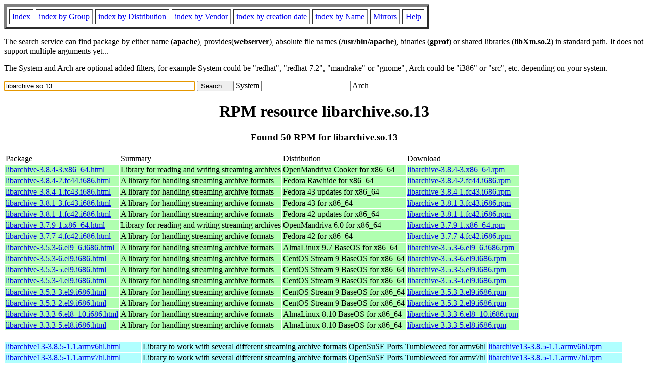

--- FILE ---
content_type: text/html; charset=UTF-8
request_url: http://www.rpmfind.net/linux/rpm2html/search.php?query=libarchive.so.13
body_size: 22737
content:
<!DOCTYPE HTML PUBLIC "-//W3C//DTD HTML 4.0 Transitional//EN">
<html>
<head>
<title>RPM resource libarchive.so.13</title><meta name="GENERATOR" content="rpm2html 1.6">
</head>
<body bgcolor="#ffffff" text="#000000" onLoad="document.forms[0].query.focus()">
<table border=5 cellspacing=5 cellpadding=5>
<tbody>
<tr>
<td><a href="/linux/RPM/index.html">Index</a></td>
<td><a href="/linux/RPM/Groups.html">index by Group</a></td>
<td><a href="/linux/RPM/Distribs.html">index by Distribution</a></td>
<td><a href="/linux/RPM/Vendors.html">index by Vendor</a></td>
<td><a href="/linux/RPM/ByDate.html">index by creation date</a></td>
<td><a href="/linux/RPM/ByName.html">index by Name</a></td>
<td><a href="/linux/rpm2html/mirrors.html">Mirrors</a></td>
<td><a href="/linux/rpm2html/help.html">Help</a></td>
</tr>
</tbody></table>
<p> The search service can find package by either name (<b>apache</b>),
provides(<b>webserver</b>), absolute file names (<b>/usr/bin/apache</b>),
binaries (<b>gprof</b>) or shared libraries (<b>libXm.so.2</b>) in
standard path. It does not support multiple arguments yet...
<p> The System and Arch are optional added filters, for example
System could be "redhat", "redhat-7.2", "mandrake" or "gnome", 
Arch could be "i386" or "src", etc. depending on your system.
<p>
<form action="/linux/rpm2html/search.php?query=libarchive.so.13"
      enctype="application/x-www-form-urlencoded" method="GET">
  <input name="query" type="TEXT" size="45" value="libarchive.so.13">
  <input name=submit type=submit value="Search ...">
  System <input name="system" type="TEXT" size="20" value="">
  Arch <input name="arch" type="TEXT" size="20" value="">
</form>
<h1 align='center'>RPM resource libarchive.so.13</h1><h3 align='center'> Found 50 RPM for libarchive.so.13
</h3><table><tbody>
<tr><td>Package</td><td>Summary</td><td>Distribution</td><td>Download</td></tr>
<tr bgcolor='#b0ffb0'><td><a href='/linux/RPM/openmandriva/cooker/x86_64/main/release/libarchive-3.8.4-3.x86_64.html'>libarchive-3.8.4-3.x86_64.html</a></td><td>Library for reading and writing streaming archives</td><td>OpenMandriva Cooker for x86_64</td><td><a href='/linux/openmandriva/cooker/repository/x86_64/main/release/libarchive-3.8.4-3-omv2590.x86_64.rpm'>libarchive-3.8.4-3.x86_64.rpm</a></td></tr><tr bgcolor='#b0ffb0'><td><a href='/linux/RPM/fedora/devel/rawhide/x86_64/l/libarchive-3.8.4-2.fc44.i686.html'>libarchive-3.8.4-2.fc44.i686.html</a></td><td>A library for handling streaming archive formats</td><td>Fedora Rawhide for x86_64</td><td><a href='/linux/fedora/linux/development/rawhide/Everything/x86_64/os/Packages/l/libarchive-3.8.4-2.fc44.i686.rpm'>libarchive-3.8.4-2.fc44.i686.rpm</a></td></tr><tr bgcolor='#b0ffb0'><td><a href='/linux/RPM/fedora/updates/43/x86_64/Packages/l/libarchive-3.8.4-1.fc43.i686.html'>libarchive-3.8.4-1.fc43.i686.html</a></td><td>A library for handling streaming archive formats</td><td>Fedora 43 updates for x86_64</td><td><a href='/linux/fedora/linux/updates/43/Everything/x86_64/Packages/l/libarchive-3.8.4-1.fc43.i686.rpm'>libarchive-3.8.4-1.fc43.i686.rpm</a></td></tr><tr bgcolor='#b0ffb0'><td><a href='/linux/RPM/fedora/43/x86_64/l/libarchive-3.8.1-3.fc43.i686.html'>libarchive-3.8.1-3.fc43.i686.html</a></td><td>A library for handling streaming archive formats</td><td>Fedora 43 for x86_64</td><td><a href='/linux/fedora/linux/releases/43/Everything/x86_64/os/Packages/l/libarchive-3.8.1-3.fc43.i686.rpm'>libarchive-3.8.1-3.fc43.i686.rpm</a></td></tr><tr bgcolor='#b0ffb0'><td><a href='/linux/RPM/fedora/updates/42/x86_64/Packages/l/libarchive-3.8.1-1.fc42.i686.html'>libarchive-3.8.1-1.fc42.i686.html</a></td><td>A library for handling streaming archive formats</td><td>Fedora 42 updates for x86_64</td><td><a href='/linux/fedora/linux/updates/42/Everything/x86_64/Packages/l/libarchive-3.8.1-1.fc42.i686.rpm'>libarchive-3.8.1-1.fc42.i686.rpm</a></td></tr><tr bgcolor='#b0ffb0'><td><a href='/linux/RPM/openmandriva/6.0/x86_64/main/release/libarchive-3.7.9-1.x86_64.html'>libarchive-3.7.9-1.x86_64.html</a></td><td>Library for reading and writing streaming archives</td><td>OpenMandriva 6.0 for x86_64</td><td><a href='/linux/openmandriva/6.0/repository/x86_64/main/release/libarchive-3.7.9-1-omv2590.x86_64.rpm'>libarchive-3.7.9-1.x86_64.rpm</a></td></tr><tr bgcolor='#b0ffb0'><td><a href='/linux/RPM/fedora/42/x86_64/l/libarchive-3.7.7-4.fc42.i686.html'>libarchive-3.7.7-4.fc42.i686.html</a></td><td>A library for handling streaming archive formats</td><td>Fedora 42 for x86_64</td><td><a href='/linux/fedora/linux/releases/42/Everything/x86_64/os/Packages/l/libarchive-3.7.7-4.fc42.i686.rpm'>libarchive-3.7.7-4.fc42.i686.rpm</a></td></tr><tr bgcolor='#b0ffb0'><td><a href='/linux/RPM/almalinux/9.7/baseos/x86_64/libarchive-3.5.3-6.el9_6.i686.html'>libarchive-3.5.3-6.el9_6.i686.html</a></td><td>A library for handling streaming archive formats</td><td>AlmaLinux 9.7 BaseOS for x86_64</td><td><a href='/linux/almalinux/9.7/BaseOS/x86_64/os/Packages/libarchive-3.5.3-6.el9_6.i686.rpm'>libarchive-3.5.3-6.el9_6.i686.rpm</a></td></tr><tr bgcolor='#b0ffb0'><td><a href='/linux/RPM/centos-stream/9/baseos/x86_64/libarchive-3.5.3-6.el9.i686.html'>libarchive-3.5.3-6.el9.i686.html</a></td><td>A library for handling streaming archive formats</td><td>CentOS Stream 9 BaseOS for x86_64</td><td><a href='/linux/centos-stream/9-stream/BaseOS/x86_64/os/Packages/libarchive-3.5.3-6.el9.i686.rpm'>libarchive-3.5.3-6.el9.i686.rpm</a></td></tr><tr bgcolor='#b0ffb0'><td><a href='/linux/RPM/centos-stream/9/baseos/x86_64/libarchive-3.5.3-5.el9.i686.html'>libarchive-3.5.3-5.el9.i686.html</a></td><td>A library for handling streaming archive formats</td><td>CentOS Stream 9 BaseOS for x86_64</td><td><a href='/linux/centos-stream/9-stream/BaseOS/x86_64/os/Packages/libarchive-3.5.3-5.el9.i686.rpm'>libarchive-3.5.3-5.el9.i686.rpm</a></td></tr><tr bgcolor='#b0ffb0'><td><a href='/linux/RPM/centos-stream/9/baseos/x86_64/libarchive-3.5.3-4.el9.i686.html'>libarchive-3.5.3-4.el9.i686.html</a></td><td>A library for handling streaming archive formats</td><td>CentOS Stream 9 BaseOS for x86_64</td><td><a href='/linux/centos-stream/9-stream/BaseOS/x86_64/os/Packages/libarchive-3.5.3-4.el9.i686.rpm'>libarchive-3.5.3-4.el9.i686.rpm</a></td></tr><tr bgcolor='#b0ffb0'><td><a href='/linux/RPM/centos-stream/9/baseos/x86_64/libarchive-3.5.3-3.el9.i686.html'>libarchive-3.5.3-3.el9.i686.html</a></td><td>A library for handling streaming archive formats</td><td>CentOS Stream 9 BaseOS for x86_64</td><td><a href='/linux/centos-stream/9-stream/BaseOS/x86_64/os/Packages/libarchive-3.5.3-3.el9.i686.rpm'>libarchive-3.5.3-3.el9.i686.rpm</a></td></tr><tr bgcolor='#b0ffb0'><td><a href='/linux/RPM/centos-stream/9/baseos/x86_64/libarchive-3.5.3-2.el9.i686.html'>libarchive-3.5.3-2.el9.i686.html</a></td><td>A library for handling streaming archive formats</td><td>CentOS Stream 9 BaseOS for x86_64</td><td><a href='/linux/centos-stream/9-stream/BaseOS/x86_64/os/Packages/libarchive-3.5.3-2.el9.i686.rpm'>libarchive-3.5.3-2.el9.i686.rpm</a></td></tr><tr bgcolor='#b0ffb0'><td><a href='/linux/RPM/almalinux/8.10/baseos/x86_64/libarchive-3.3.3-6.el8_10.i686.html'>libarchive-3.3.3-6.el8_10.i686.html</a></td><td>A library for handling streaming archive formats</td><td>AlmaLinux 8.10 BaseOS for x86_64</td><td><a href='/linux/almalinux/8.10/BaseOS/x86_64/os/Packages/libarchive-3.3.3-6.el8_10.i686.rpm'>libarchive-3.3.3-6.el8_10.i686.rpm</a></td></tr><tr bgcolor='#b0ffb0'><td><a href='/linux/RPM/almalinux/8.10/baseos/x86_64/libarchive-3.3.3-5.el8.i686.html'>libarchive-3.3.3-5.el8.i686.html</a></td><td>A library for handling streaming archive formats</td><td>AlmaLinux 8.10 BaseOS for x86_64</td><td><a href='/linux/almalinux/8.10/BaseOS/x86_64/os/Packages/libarchive-3.3.3-5.el8.i686.rpm'>libarchive-3.3.3-5.el8.i686.rpm</a></td></tr></tbody></table> <br> <table><tbody><tr bgcolor='#b0ffff'><td><a href='/linux/RPM/opensuse/ports/tumbleweed/armv6hl/libarchive13-3.8.5-1.1.armv6hl.html'>libarchive13-3.8.5-1.1.armv6hl.html</a></td><td>Library to work with several different streaming archive formats</td><td>OpenSuSE Ports Tumbleweed for armv6hl</td><td><a href='/linux/opensuse/ports/aarch64/tumbleweed/repo/oss/armv6hl/libarchive13-3.8.5-1.1.armv6hl.rpm'>libarchive13-3.8.5-1.1.armv6hl.rpm</a></td></tr><tr bgcolor='#b0ffff'><td><a href='/linux/RPM/opensuse/ports/tumbleweed/armv7hl/libarchive13-3.8.5-1.1.armv7hl.html'>libarchive13-3.8.5-1.1.armv7hl.html</a></td><td>Library to work with several different streaming archive formats</td><td>OpenSuSE Ports Tumbleweed for armv7hl</td><td><a href='/linux/opensuse/ports/aarch64/tumbleweed/repo/oss/armv7hl/libarchive13-3.8.5-1.1.armv7hl.rpm'>libarchive13-3.8.5-1.1.armv7hl.rpm</a></td></tr><tr bgcolor='#b0ffb0'><td><a href='/linux/RPM/opensuse/ports/tumbleweed/i586/libarchive13-3.8.5-1.1.i586.html'>libarchive13-3.8.5-1.1.i586.html</a></td><td>Library to work with several different streaming archive formats</td><td>OpenSuSE Ports Tumbleweed for i586</td><td><a href='/linux/opensuse/ports/i586/tumbleweed/repo/oss/i586/libarchive13-3.8.5-1.1.i586.rpm'>libarchive13-3.8.5-1.1.i586.rpm</a></td></tr><tr bgcolor='#b0ffff'><td><a href='/linux/RPM/mageia/cauldron/armv7hl/media/core/release/libarchive13-3.8.5-1.mga10.armv7hl.html'>libarchive13-3.8.5-1.mga10.armv7hl.html</a></td><td>Library for reading and writing streaming archives</td><td>Mageia Cauldron for armv7hl</td><td><a href='/linux/mageia/distrib/cauldron/armv7hl/media/core/release/libarchive13-3.8.5-1.mga10.armv7hl.rpm'>libarchive13-3.8.5-1.mga10.armv7hl.rpm</a></td></tr><tr bgcolor='#b0ffb0'><td><a href='/linux/RPM/mageia/cauldron/i686/media/core/release/libarchive13-3.8.5-1.mga10.i686.html'>libarchive13-3.8.5-1.mga10.i686.html</a></td><td>Library for reading and writing streaming archives</td><td>Mageia Cauldron for i686</td><td><a href='/linux/mageia/distrib/cauldron/i686/media/core/release/libarchive13-3.8.5-1.mga10.i686.rpm'>libarchive13-3.8.5-1.mga10.i686.rpm</a></td></tr><tr bgcolor='#b0ffff'><td><a href='/linux/RPM/opensuse/ports/tumbleweed/armv6hl/libarchive13-3.8.1-1.1.armv6hl.html'>libarchive13-3.8.1-1.1.armv6hl.html</a></td><td>Library to work with several different streaming archive formats</td><td>OpenSuSE Ports Tumbleweed for armv6hl</td><td><a href='/linux/opensuse/ports/armv6hl/tumbleweed/repo/oss/armv6hl/libarchive13-3.8.1-1.1.armv6hl.rpm'>libarchive13-3.8.1-1.1.armv6hl.rpm</a></td></tr><tr bgcolor='#b0ffff'><td><a href='/linux/RPM/opensuse/ports/tumbleweed/armv7hl/libarchive13-3.8.1-1.1.armv7hl.html'>libarchive13-3.8.1-1.1.armv7hl.html</a></td><td>Library to work with several different streaming archive formats</td><td>OpenSuSE Ports Tumbleweed for armv7hl</td><td><a href='/linux/opensuse/ports/armv7hl/tumbleweed/repo/oss/armv7hl/libarchive13-3.8.1-1.1.armv7hl.rpm'>libarchive13-3.8.1-1.1.armv7hl.rpm</a></td></tr><tr bgcolor='#b0ffff'><td><a href='/linux/RPM/mageia/9/armv7hl/media/core/updates/libarchive13-3.6.2-5.5.mga9.armv7hl.html'>libarchive13-3.6.2-5.5.mga9.armv7hl.html</a></td><td>Library for reading and writing streaming archives</td><td>Mageia 9 for armv7hl</td><td><a href='/linux/mageia/distrib/9/armv7hl/media/core/updates/libarchive13-3.6.2-5.5.mga9.armv7hl.rpm'>libarchive13-3.6.2-5.5.mga9.armv7hl.rpm</a></td></tr><tr bgcolor='#b0ffb0'><td><a href='/linux/RPM/mageia/9/i586/media/core/updates/libarchive13-3.6.2-5.5.mga9.i586.html'>libarchive13-3.6.2-5.5.mga9.i586.html</a></td><td>Library for reading and writing streaming archives</td><td>Mageia 9 for i586</td><td><a href='/linux/mageia/distrib/9/i586/media/core/updates/libarchive13-3.6.2-5.5.mga9.i586.rpm'>libarchive13-3.6.2-5.5.mga9.i586.rpm</a></td></tr><tr bgcolor='#b0ffff'><td><a href='/linux/RPM/mageia/9/armv7hl/media/core/updates/libarchive13-3.6.2-5.4.mga9.armv7hl.html'>libarchive13-3.6.2-5.4.mga9.armv7hl.html</a></td><td>Library for reading and writing streaming archives</td><td>Mageia 9 for armv7hl</td><td><a href='/linux/mageia/distrib/9/armv7hl/media/core/updates/libarchive13-3.6.2-5.4.mga9.armv7hl.rpm'>libarchive13-3.6.2-5.4.mga9.armv7hl.rpm</a></td></tr><tr bgcolor='#b0ffb0'><td><a href='/linux/RPM/mageia/9/i586/media/core/updates/libarchive13-3.6.2-5.4.mga9.i586.html'>libarchive13-3.6.2-5.4.mga9.i586.html</a></td><td>Library for reading and writing streaming archives</td><td>Mageia 9 for i586</td><td><a href='/linux/mageia/distrib/9/i586/media/core/updates/libarchive13-3.6.2-5.4.mga9.i586.rpm'>libarchive13-3.6.2-5.4.mga9.i586.rpm</a></td></tr><tr bgcolor='#b0ffff'><td><a href='/linux/RPM/mageia/9/armv7hl/media/core/updates/libarchive13-3.6.2-5.3.mga9.armv7hl.html'>libarchive13-3.6.2-5.3.mga9.armv7hl.html</a></td><td>Library for reading and writing streaming archives</td><td>Mageia 9 for armv7hl</td><td><a href='/linux/mageia/distrib/9/armv7hl/media/core/updates/libarchive13-3.6.2-5.3.mga9.armv7hl.rpm'>libarchive13-3.6.2-5.3.mga9.armv7hl.rpm</a></td></tr><tr bgcolor='#b0ffb0'><td><a href='/linux/RPM/mageia/9/i586/media/core/updates/libarchive13-3.6.2-5.3.mga9.i586.html'>libarchive13-3.6.2-5.3.mga9.i586.html</a></td><td>Library for reading and writing streaming archives</td><td>Mageia 9 for i586</td><td><a href='/linux/mageia/distrib/9/i586/media/core/updates/libarchive13-3.6.2-5.3.mga9.i586.rpm'>libarchive13-3.6.2-5.3.mga9.i586.rpm</a></td></tr><tr bgcolor='#b0ffff'><td><a href='/linux/RPM/mageia/9/armv7hl/media/core/updates/libarchive13-3.6.2-5.2.mga9.armv7hl.html'>libarchive13-3.6.2-5.2.mga9.armv7hl.html</a></td><td>Library for reading and writing streaming archives</td><td>Mageia 9 for armv7hl</td><td><a href='/linux/mageia/distrib/9/armv7hl/media/core/updates/libarchive13-3.6.2-5.2.mga9.armv7hl.rpm'>libarchive13-3.6.2-5.2.mga9.armv7hl.rpm</a></td></tr><tr bgcolor='#b0ffb0'><td><a href='/linux/RPM/mageia/9/i586/media/core/updates/libarchive13-3.6.2-5.2.mga9.i586.html'>libarchive13-3.6.2-5.2.mga9.i586.html</a></td><td>Library for reading and writing streaming archives</td><td>Mageia 9 for i586</td><td><a href='/linux/mageia/distrib/9/i586/media/core/updates/libarchive13-3.6.2-5.2.mga9.i586.rpm'>libarchive13-3.6.2-5.2.mga9.i586.rpm</a></td></tr><tr bgcolor='#b0ffff'><td><a href='/linux/RPM/mageia/9/armv7hl/media/core/updates/libarchive13-3.6.2-5.1.mga9.armv7hl.html'>libarchive13-3.6.2-5.1.mga9.armv7hl.html</a></td><td>Library for reading and writing streaming archives</td><td>Mageia 9 for armv7hl</td><td><a href='/linux/mageia/distrib/9/armv7hl/media/core/updates/libarchive13-3.6.2-5.1.mga9.armv7hl.rpm'>libarchive13-3.6.2-5.1.mga9.armv7hl.rpm</a></td></tr><tr bgcolor='#b0ffb0'><td><a href='/linux/RPM/mageia/9/i586/media/core/updates/libarchive13-3.6.2-5.1.mga9.i586.html'>libarchive13-3.6.2-5.1.mga9.i586.html</a></td><td>Library for reading and writing streaming archives</td><td>Mageia 9 for i586</td><td><a href='/linux/mageia/distrib/9/i586/media/core/updates/libarchive13-3.6.2-5.1.mga9.i586.rpm'>libarchive13-3.6.2-5.1.mga9.i586.rpm</a></td></tr><tr bgcolor='#b0ffff'><td><a href='/linux/RPM/mageia/9/armv7hl/media/core/release/libarchive13-3.6.2-5.mga9.armv7hl.html'>libarchive13-3.6.2-5.mga9.armv7hl.html</a></td><td>Library for reading and writing streaming archives</td><td>Mageia 9 for armv7hl</td><td><a href='/linux/mageia/distrib/9/armv7hl/media/core/release/libarchive13-3.6.2-5.mga9.armv7hl.rpm'>libarchive13-3.6.2-5.mga9.armv7hl.rpm</a></td></tr><tr bgcolor='#b0ffb0'><td><a href='/linux/RPM/mageia/9/i586/media/core/release/libarchive13-3.6.2-5.mga9.i586.html'>libarchive13-3.6.2-5.mga9.i586.html</a></td><td>Library for reading and writing streaming archives</td><td>Mageia 9 for i586</td><td><a href='/linux/mageia/distrib/9/i586/media/core/release/libarchive13-3.6.2-5.mga9.i586.rpm'>libarchive13-3.6.2-5.mga9.i586.rpm</a></td></tr><tr bgcolor='#b0ffff'><td><a href='/linux/RPM/mageia/8/armv7hl/media/core/updates/libarchive13-3.6.1-1.1.mga8.armv7hl.html'>libarchive13-3.6.1-1.1.mga8.armv7hl.html</a></td><td>Library for reading and writing streaming archives</td><td>Mageia 8 for armv7hl</td><td><a href='/linux/mageia/distrib/8/armv7hl/media/core/updates/libarchive13-3.6.1-1.1.mga8.armv7hl.rpm'>libarchive13-3.6.1-1.1.mga8.armv7hl.rpm</a></td></tr><tr bgcolor='#b0ffb0'><td><a href='/linux/RPM/mageia/8/i586/media/core/updates/libarchive13-3.6.1-1.1.mga8.i586.html'>libarchive13-3.6.1-1.1.mga8.i586.html</a></td><td>Library for reading and writing streaming archives</td><td>Mageia 8 for i586</td><td><a href='/linux/mageia/distrib/8/i586/media/core/updates/libarchive13-3.6.1-1.1.mga8.i586.rpm'>libarchive13-3.6.1-1.1.mga8.i586.rpm</a></td></tr><tr bgcolor='#b0ffff'><td><a href='/linux/RPM/mageia/8/armv7hl/media/core/updates/libarchive13-3.6.1-1.mga8.armv7hl.html'>libarchive13-3.6.1-1.mga8.armv7hl.html</a></td><td>Library for reading and writing streaming archives</td><td>Mageia 8 for armv7hl</td><td><a href='/linux/mageia/distrib/8/armv7hl/media/core/updates/libarchive13-3.6.1-1.mga8.armv7hl.rpm'>libarchive13-3.6.1-1.mga8.armv7hl.rpm</a></td></tr><tr bgcolor='#b0ffb0'><td><a href='/linux/RPM/mageia/8/i586/media/core/updates/libarchive13-3.6.1-1.mga8.i586.html'>libarchive13-3.6.1-1.mga8.i586.html</a></td><td>Library for reading and writing streaming archives</td><td>Mageia 8 for i586</td><td><a href='/linux/mageia/distrib/8/i586/media/core/updates/libarchive13-3.6.1-1.mga8.i586.rpm'>libarchive13-3.6.1-1.mga8.i586.rpm</a></td></tr><tr bgcolor='#b0ffff'><td><a href='/linux/RPM/mageia/8/armv7hl/media/core/updates/libarchive13-3.5.3-1.mga8.armv7hl.html'>libarchive13-3.5.3-1.mga8.armv7hl.html</a></td><td>Library for reading and writing streaming archives</td><td>Mageia 8 for armv7hl</td><td><a href='/linux/mageia/distrib/8/armv7hl/media/core/updates/libarchive13-3.5.3-1.mga8.armv7hl.rpm'>libarchive13-3.5.3-1.mga8.armv7hl.rpm</a></td></tr><tr bgcolor='#b0ffb0'><td><a href='/linux/RPM/mageia/8/i586/media/core/updates/libarchive13-3.5.3-1.mga8.i586.html'>libarchive13-3.5.3-1.mga8.i586.html</a></td><td>Library for reading and writing streaming archives</td><td>Mageia 8 for i586</td><td><a href='/linux/mageia/distrib/8/i586/media/core/updates/libarchive13-3.5.3-1.mga8.i586.rpm'>libarchive13-3.5.3-1.mga8.i586.rpm</a></td></tr><tr bgcolor='#b0ffff'><td><a href='/linux/RPM/mageia/8/armv7hl/media/core/updates/libarchive13-3.5.2-1.mga8.armv7hl.html'>libarchive13-3.5.2-1.mga8.armv7hl.html</a></td><td>Library for reading and writing streaming archives</td><td>Mageia 8 for armv7hl</td><td><a href='/linux/mageia/distrib/8/armv7hl/media/core/updates/libarchive13-3.5.2-1.mga8.armv7hl.rpm'>libarchive13-3.5.2-1.mga8.armv7hl.rpm</a></td></tr><tr bgcolor='#b0ffb0'><td><a href='/linux/RPM/mageia/8/i586/media/core/updates/libarchive13-3.5.2-1.mga8.i586.html'>libarchive13-3.5.2-1.mga8.i586.html</a></td><td>Library for reading and writing streaming archives</td><td>Mageia 8 for i586</td><td><a href='/linux/mageia/distrib/8/i586/media/core/updates/libarchive13-3.5.2-1.mga8.i586.rpm'>libarchive13-3.5.2-1.mga8.i586.rpm</a></td></tr><tr bgcolor='#b0ffff'><td><a href='/linux/RPM/opensuse/ports/15.5/armv7hl/libarchive13-3.5.1-3.13.1.armv7hl.html'>libarchive13-3.5.1-3.13.1.armv7hl.html</a></td><td>Library to work with several different streaming archive formats</td><td>OpenSuSE Ports Leap 15.5 for armv7hl</td><td><a href='/linux/opensuse/ports/armv7hl/distribution/leap/15.5/repo/oss/armv7hl/libarchive13-3.5.1-3.13.1.armv7hl.rpm'>libarchive13-3.5.1-3.13.1.armv7hl.rpm</a></td></tr><tr bgcolor='#b0ffff'><td><a href='/linux/RPM/mageia/8/armv7hl/media/core/release/libarchive13-3.5.1-1.mga8.armv7hl.html'>libarchive13-3.5.1-1.mga8.armv7hl.html</a></td><td>Library for reading and writing streaming archives</td><td>Mageia 8 for armv7hl</td><td><a href='/linux/mageia/distrib/8/armv7hl/media/core/release/libarchive13-3.5.1-1.mga8.armv7hl.rpm'>libarchive13-3.5.1-1.mga8.armv7hl.rpm</a></td></tr><tr bgcolor='#b0ffb0'><td><a href='/linux/RPM/mageia/8/i586/media/core/release/libarchive13-3.5.1-1.mga8.i586.html'>libarchive13-3.5.1-1.mga8.i586.html</a></td><td>Library for reading and writing streaming archives</td><td>Mageia 8 for i586</td><td><a href='/linux/mageia/distrib/8/i586/media/core/release/libarchive13-3.5.1-1.mga8.i586.rpm'>libarchive13-3.5.1-1.mga8.i586.rpm</a></td></tr></tbody></table> <br> <table><tbody><tr bgcolor='#b0ffb0'><td><a href='/linux/RPM/opensuse/tumbleweed/x86_64/libarchive13-32bit-3.8.5-1.1.x86_64.html'>libarchive13-32bit-3.8.5-1.1.x86_64.html</a></td><td>Library to work with several different streaming archive formats</td><td>OpenSuSE Tumbleweed for x86_64</td><td><a href='/linux/opensuse/tumbleweed/repo/oss/x86_64/libarchive13-32bit-3.8.5-1.1.x86_64.rpm'>libarchive13-32bit-3.8.5-1.1.x86_64.rpm</a></td></tr><tr bgcolor='#b0ffb0'><td><a href='/linux/RPM/opensuse/16.0/x86_64/libarchive13-32bit-3.8.1-160000.2.2.x86_64.html'>libarchive13-32bit-3.8.1-160000.2.2.x86_64.html</a></td><td>Library to work with several different streaming archive formats</td><td>OpenSuSE Leap 16.0 for x86_64</td><td><a href='/linux/opensuse/distribution/leap/16.0/repo/oss/x86_64/libarchive13-32bit-3.8.1-160000.2.2.x86_64.rpm'>libarchive13-32bit-3.8.1-160000.2.2.x86_64.rpm</a></td></tr><tr bgcolor='#b0ffb0'><td><a href='/linux/RPM/opensuse/16.1/x86_64/libarchive13-32bit-3.8.1-160000.2.1.x86_64.html'>libarchive13-32bit-3.8.1-160000.2.1.x86_64.html</a></td><td>Library to work with several different streaming archive formats</td><td>OpenSuSE Leap 16.1 for x86_64</td><td><a href='/linux/opensuse/distribution/leap/16.1/repo/oss/x86_64/libarchive13-32bit-3.8.1-160000.2.1.x86_64.rpm'>libarchive13-32bit-3.8.1-160000.2.1.x86_64.rpm</a></td></tr><tr bgcolor='#b0ffb0'><td><a href='/linux/RPM/opensuse/15.6/x86_64/libarchive13-32bit-3.7.2-150600.1.7.x86_64.html'>libarchive13-32bit-3.7.2-150600.1.7.x86_64.html</a></td><td>Library to work with several different streaming archive formats</td><td>OpenSuSE Leap 15.6 for x86_64</td><td><a href='/linux/opensuse/distribution/leap/15.6/repo/oss/x86_64/libarchive13-32bit-3.7.2-150600.1.7.x86_64.rpm'>libarchive13-32bit-3.7.2-150600.1.7.x86_64.rpm</a></td></tr><tr bgcolor='#b0ffb0'><td><a href='/linux/RPM/opensuse/15.5/x86_64/libarchive13-32bit-3.5.1-150400.3.12.1.x86_64.html'>libarchive13-32bit-3.5.1-150400.3.12.1.x86_64.html</a></td><td>Library to work with several different streaming archive formats</td><td>OpenSuSE Leap 15.5 for x86_64</td><td><a href='/linux/opensuse/distribution/leap/15.5/repo/oss/x86_64/libarchive13-32bit-3.5.1-150400.3.12.1.x86_64.rpm'>libarchive13-32bit-3.5.1-150400.3.12.1.x86_64.rpm</a></td></tr></tbody></table>
<hr>
<p>Generated by <a href="/linux/rpm2html/">rpm2html 1.6</a>
<p><a href="mailto:fabrice@bellet.info">Fabrice Bellet</a>

</body>
</html>

